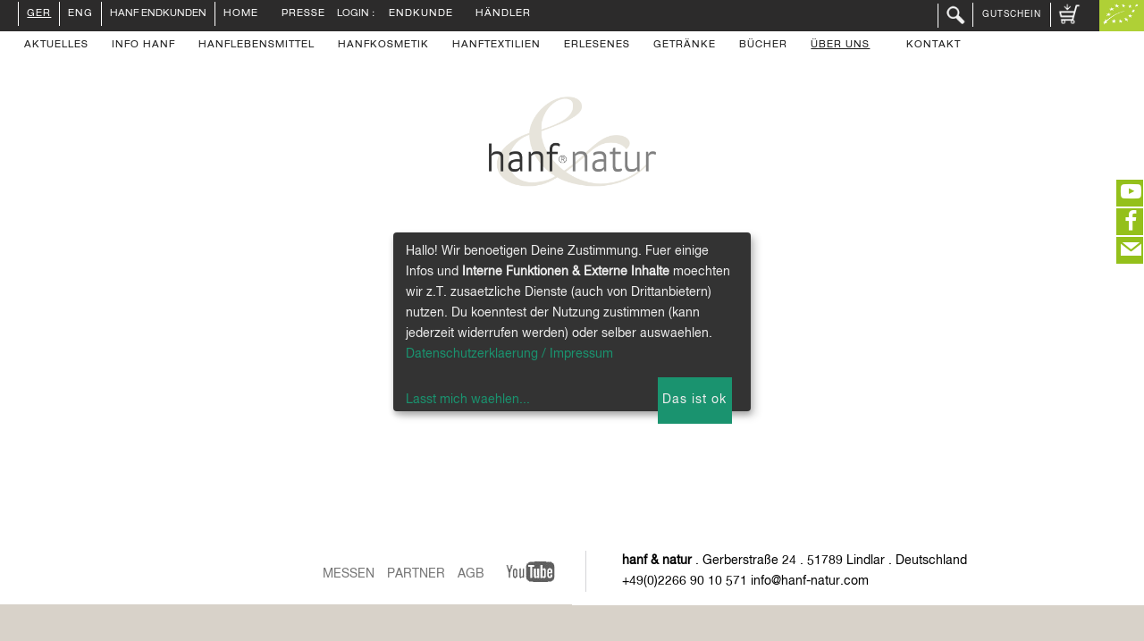

--- FILE ---
content_type: text/html; charset=iso-8859-1
request_url: https://www.hanf-natur.com/page/shop/site/a/hlS/e/partner?ps_session=ebdab34b0fdf24cd8c91f9580f1897ca
body_size: 7585
content:
    
           

        

                             

<!DOCTYPE html PUBLIC "-//W3C//DTD XHTML 1.0 Transitional//EN"
     "https://www.w3.org/TR/xhtml1/DTD/xhtml1-transitional.dtd">
<html lang="de">
    <head>

<script data-name="consentexternesuserlike" 
               data-type="text/javascript"       
       async type="text/plain" src="https://userlike-cdn-widgets.s3-eu-west-1.amazonaws.com/787798a96e2f4a0d8d97746b1f1515e9a7ce8fe51f10438ca1ab62fba5c6d34f.js"></script> 
<!-- Google tag (gtag.js) -->

<script data-name="consentexternesanalytics"  async src="https://www.googletagmanager.com/gtag/js?id=G-234FGT6GPR"></script>
<script>
  window.dataLayer = window.dataLayer || [];
  function gtag(){dataLayer.push(arguments);}
  gtag('js', new Date());

  gtag('config', 'G-234FGT6GPR');
</script>

        
        <title> Lebensmittel, Kosmetik und Taschen aus der Naturfaser Hanf im  hanf-natur-shop</title>
        <meta name="description" content=" Lebensmittel, Kosmetik und Taschen aus Hanf im  Lebensmittel, Kosmetik und Taschen aus der Naturfaser Hanf" />
        <meta name="keywords" content="  Lebensmittel, Hanf, Hanfsamen, Bio, Taschen, Rucks&auml;cke, Kosmetik, Seife, Wellness Hanf, Hanfsamen, Lebensmittel, Speisehanf, Kosmetik, Taschen, Naturfaser, Bio, Vollwert" />
        <meta name="robots" content="noodp,noydir" />
        <meta http-equiv="Content-Type" content="text/html; charset=iso-8859-1" />
        <meta name="author" content="hanf-natur.com" />
        <meta name="page-topic" content="Bio Kosmetik, Schwarzer Sesam, Hanftee" /> 
        <meta name="language" content="de,de-at,de-ch" />
        <meta http-equiv="pragma" content="NO-CACHE" />
        <meta http-equiv="cache-control" content="NO-CACHE" />
        
        
        <meta name="p:domain_verify" content="7516bb21e5c4259b60ff9a2734e01624" />
        <meta name="viewport" content="width=device-width, initial-scale=1.0">
        <link href="/css/bootstrap.css" rel="stylesheet" type="text/css" media="all" />
        <link href="/css/socicon.css" rel="stylesheet" type="text/css" media="all" /> 
        <link href="/css/interface-icons.css" rel="stylesheet" type="text/css" media="all" />
        <link href="/css/owl.carousel.css" rel="stylesheet" type="text/css" media="all" />
        <link href="/css/lightbox.min.css" rel="stylesheet" type="text/css" media="all" />
        <link href="/css/theme.css" rel="stylesheet" type="text/css" media="all" />
        <link href="/css/custom.css" rel="stylesheet" type="text/css" media="all" />
        <link href="/hanf-natur-fonts.css" rel="stylesheet" type="text/css" media="all" />
        
        
        
        <link href="/gfonts.css?family=Lora:400,400italic,700%7CMontserrat:400,700" rel="stylesheet" type="text/css">
        <script src="/jquery.min.js"></script>
        
        <!-- cookie consens -->
        <script defer type="application/javascript"  src="/config.js"></script>
        <script defer data-config="klaroConfig" type="application/javascript"  src="/klaro_bottom.js"></script>
 
       <meta http-equiv="expires"           content="0" />
        
  
       <script>    </script> 
        
       <style>
         
         

         .bg--dark {  background: #2C2B2B; }
         .nav-bar.nav--transparent .menu > li > a { color: #808080; }


       </style> 
       
    </head>
    <body data-reveal-selectors="" style="" class="theme--square">
        <a id="top"></a>
        <div class="loader"></div>
        

		<div class="main-container">
			  
            <section style="background:#fff;">
                <div class="container" style="background:#fff;"> <!-- b -->
                   <div  class="col-md-2   col-sm-1"> </div>
                   <div  class="col-md-8   col-sm-10 text-center" style="background:#fff;">
                     <!-- b2c space -->
                     <br /><br />
		                   <img src="/imgbuttons/_hanf-natur-logo.png" width="200px; " />
                     <br /><br />
                      <h1>Partner</h1>
                      <p><div style="text-align:center; color:#000;"> 
                        
     Auf dieser Seite stellen wir Ihnen bald unsere Partner vor.<br /><br />
     Noch arbeiten wir an unsere Seite.

                       </div></p>
                   </div>
                   <div  class="col-md-2   col-sm-1"> </div>
                </div>
                <!--end of container--> 
            </section>
            
			  
			  
			  
  <section style="background: #fff; padding-bottom:10px; padding-top:10px; height:85px;">
          <div style="background-color:white; height:40px;" class="masonry__container masonry--white_gaps masonry--animate masonry--active text-right;">

            <!-- main-container_section_div_footer-small.inc.php -->
<div class="visible-xs visible-sm col-sm-12 text-center" style="background-color:white;  ">
               
                <strong>hanf & natur</strong> . Gerberstra&szlig;e 24 . 51789 Lindlar . Deutschland <br />
                +49(0)2266&nbsp;90&nbsp;10&nbsp;571  info@hanf-natur.com 
              </div> 
              
              
            <div class="col-md-6 col-sm-12 text-right" style="background-color:white; margin-top:25px; 
            margin-bottom:25px;"> 
            
             
            
            
               <a style="color:#767676; size:10px; text-decoration:none;" 
                href="/page/shop/site/a/hlS/e/videos?ps_session=ebdab34b0fdf24cd8c91f9580f1897ca" >
                <img src="/imgbuttons/youtube.png" style="float:right;" /></a>
               <div class="text" style="font-weight:100; text-transform:uppercase;  margin-top:5px;">
               
               
               <a style="color:#767676; size:10px; text-decoration:none; margin-left:10px;"  
               href="/page/shop/site/a/hlS/e/messetermine?ps_session=ebdab34b0fdf24cd8c91f9580f1897ca">Messen</a>   
               
               <a style="color:#767676; size:10px; text-decoration:none; margin-left:10px;"  
               href="/page/shop/site/a/hlS/e/partner?ps_session=ebdab34b0fdf24cd8c91f9580f1897ca#">Partner</a>
               
                
               <!--
               <a style="color:#767676; size:10px; text-decoration:none; margin-left:10px;"  
               href="/page/guestbook/faq/a/hl_faq[what]/e/read/a/hl_faq[rubrik]/e/faq?ps_session=ebdab34b0fdf24cd8c91f9580f1897ca">FAQ</a>
               -->
               <a style="color:#767676; size:10px; text-decoration:none; margin-left:10px;  margin-right:20px;"  
               href="/page/shop/agbs?ps_session=ebdab34b0fdf24cd8c91f9580f1897ca">AGB</a>   
               
            </div>               
            </div> 
            
             
            <div class="col-sm-6 text-left  visible-lg visible-md  " style="background-color:white;  ">
              <div class="item__title" style="padding:0px;   
               border-left:solid 1px #d5d5d7; padding-left: 40px;
               margin-top:15px; margin-bottom:15px;">  
                <strong>hanf & natur</strong> . Gerberstra&szlig;e 24 . 51789 Lindlar . Deutschland <br />
                +49(0)2266&nbsp;90&nbsp;10&nbsp;571  info@hanf-natur.com 
              </div>            	       
            </div>
            
          
</section>   
  <div style="clear:both;">
  <section style="background: #d8d2c9;  padding-top:0px; ">
           <div class="col-sm-12 text-center">

            <p class="text" style="margin-top:20px; font-weight:100; ">
            
<a style="color:#000; size:10px; text-decoration:none; margin-left:20px;"  href="/page/shop/site/a/hlS/e/kundeninformationen?ps_session=ebdab34b0fdf24cd8c91f9580f1897ca">Kundeninformationen</a>
  <a style="color:#000; size:10px; text-decoration:none; margin-left:20px;" href="/page/shop/site/a/hlS/e/versandkosten?ps_session=ebdab34b0fdf24cd8c91f9580f1897ca">Versandkosten/Lieferbeschr&auml;nkungen</a>
  <a style="color:#000; size:10px; text-decoration:none; margin-left:20px;"  href="/page/shop/site/a/hlS/e/datenschutz?ps_session=ebdab34b0fdf24cd8c91f9580f1897ca">Datenschutz</a>
  <a style="color:#000; size:10px; text-decoration:none; margin-left:20px;"  href="/page/shop/site/a/hlS/e/impressum?ps_session=ebdab34b0fdf24cd8c91f9580f1897ca">Impressum</a> 
  <a style="color:#000; size:10px; text-decoration:none; margin-left:20px;"  href="/page/shop/site/a/hlS/e/widerruf?ps_session=ebdab34b0fdf24cd8c91f9580f1897ca">Widerrufsbedingungen</a>
  <a style="color:#000; size:10px; text-decoration:none; margin-left:20px;"  target="widerruf" href="/widerrufsformular.pdf">Widerrufsformular</a>
<br />
 
            </p> 
          </div>
           
          
          <div class="container">

 
            <div class="col-sm-12 text-center">
            <p class="text" style="font-weight:normal; color:#767676; font-size:10px; line-height:14px;">
              
            
Das Bildmaterial und die Inhalte dieser Seite unterliegen unserem
Nutzungsrecht sowie z.T. dem unserer Partner.<br />
Alle Preise mit R&uuml;cksichtnahme auf Tippfehler unter Vorbehalt. 
Die Preise verstehen sich als Endkundenpreise.  
<a style="color:#767676;" href="">hanf-natur.com</a>
<br /><i>
Online-Streitbeilegung gem&auml;&szlig; Art. 14 Abs. 1 ODR-VO: 
Die Europ&auml;ische Kommission stellt eine<br />Plattform zur Online-Streitbeilegung (OS) bereit, die Sie unter 
<a style="color:#767676;" href="https://ec.europa.eu/consumers/odr/" target="_new">https://ec.europa.eu/consumers/odr/</a>
finden.
</i>

                <br />
                Besucher: 69 letzte Stunde. <!-- - 10191341 gesamt. -->
                
              
                Generated in 0,123 s
                
                | Based on phpshop -  ©1999-2026 by <a style="color:#767676;" href="https://www.ip-medien.de">ip-medien</a> k&amp;l gbr
               
 
            </p> 
 
   
              
            </div> 
   	
          </div>
</section>          
  
			  
			                    



		</div><!-- end div main container-->
		
		
 
                    
    <div class="navSocialContainer"> 
			<nav class="col-sm-1 col-sm-offset-11">
      <ul class="nav nav-pills nav-stacked right affix" >
         
                        <li>
                            <a class="grey" alt="Hanf-Natur auf youtube" title="Hanf-Natur auf youtube" target="blank" href="/page/shop/site/a/hlS/e/videos?ps_session=ebdab34b0fdf24cd8c91f9580f1897ca">
                                <div class="navSocialBoxes"><i class="socicon-youtube"></i></div>
                            </a>
                        </li>
                        <li>
                            <a  class="grey" alt="Hanf-Natur auf facebook" title="Hanf-Natur auf facebook" target="blank" href="/page/shop/site/a/hlS/e/facebook?ps_session=ebdab34b0fdf24cd8c91f9580f1897ca">
                                <div class="navSocialBoxes"><i class="socicon-facebook"></i></div>
                            </a>
                        </li>
                        <li>
                            <a  class="grey"  alt="Kontakt zu Hanf-Natur" title="Kontakt zu Hanf-Natur" target="blank" href="/page/shop/site/a/hlS/e/kontakt?ps_session=ebdab34b0fdf24cd8c91f9580f1897ca">
                                <div class="navSocialBoxes"><i class="socicon-mail"></i></div>
                            </a>
                        </li>
                        <!--
                        <li>
                            <a  class="grey"  alt="Hanf-Natur auf pinterest" title="Hanf-Natur auf pinterest"target="blank" href="/page/shop/site/a/hlS/e/pinterest?ps_session=ebdab34b0fdf24cd8c91f9580f1897ca">
                                <div class="navSocialBoxes"><i class="socicon-pinterest"></i></div>
                            </a>
                        </li>
                        
                        -->
      </ul>
    </nav>
  </div>
 
<script>
$(document).ready(function(){
    $('.nav').affix({offset: {top: 205} }); 
    $('.nav').affix({offset: {right: 10} }); 
});
</script>
    
					
		    <script src="/js/jquery-2.1.4.min.js"></script>
        <script src="/js/isotope.min.js"></script>
        <script src="/js/scrollreveal.min.js"></script>
        <script src="/js/parallax.js"></script>
        <script src="/js/scripts.js"></script>
        <script src="/js/bootstrap.min.js"></script>
        


         
        
        
      <div class="navContainer">
        
<script> touchAvailable = false; </script>
<nav class="transition--fade nav--fixed"> 
            
            <div class="nav-bar bg--dark nav--absolute nav--transparent hlline1" data-fixed-at="200"><div 
            	class="container-fluid bg--dark" style="padding:0px;" >
                <div class="nav-module menu-module left hlbar1">
                  <ul class="menu"> 
                    <li>
                        
   <img src="/imgbuttons/menu_balken.jpg" style="height: 27px; width:1px; margin:2px; margin-left:6px; margin-right:6px;" />
                        <a class="nav-module-href-light" style="padding-right:0px;" href="/?ps_session=ebdab34b0fdf24cd8c91f9580f1897ca"><u>GER</u></a> 
                        
   <img src="/imgbuttons/menu_balken.jpg" style="height: 27px; width:1px; margin:2px; margin-left:6px; margin-right:6px;" /> 
                        <a class="nav-module-href-light" style="padding-right:0px;" href="https://www.hemp-wholesale.com">ENG</a>
                        
   <img src="/imgbuttons/menu_balken.jpg" style="height: 27px; width:1px; margin:2px; margin-left:6px; margin-right:6px;" />
                        HANF ENDKUNDEN
                        
   <img src="/imgbuttons/menu_balken.jpg" style="height: 27px; width:1px; margin:2px; margin-left:6px; margin-right:6px;" />
                        <a class="nav-module-href-light" href="/?ps_session=ebdab34b0fdf24cd8c91f9580f1897ca">
                                Home
                        </a> 
                        
                        
                        <div class=" visible-sm visible-xs" style="float:right;margin-right:60px;">
                        <a href="/page/shop/cart?ps_session=ebdab34b0fdf24cd8c91f9580f1897ca""  >
                            <img alt="Warenkorb" title="Warenkorb" class="icon icon--sm" src="/imgbuttons/icon_warenkorb.png" height="32px;"   
 />    
                        </a>
                      </div>
                      
                      <div class="visible-sm visible-xs" style="float:right;">
                        <a href="#" class="nav-function modal-trigger" data-modal-id="search-form"> 
                         <img alt="search-icon" title="search-icon" class="icon icon--sm" src="/imgbuttons/icon_search.png" height="30px;" />
                        </a>
                      </div>
                        
                    </li>
                        <!-- 
                    <li> 
                      <div class=" visible-sm visible-xs" style="float:right;margin-right:40px;">
                        <a href="#" class="nav-function nav-module-href-light" data-notification-link="cart-overview">
                          <img alt="Warenkorb" title="Warenkorb" class="icon icon--sm" src="/imgbuttons/icon_warenkorb.png" height="32px;" />
                        
                        </a>
                      </div> 
                    </li>
                    --> 
                    <li class=" visible-md visible-lg" >
                            <a class="nav-module-href-light" href="/page/shop/site/a/hlS/e/presse?ps_session=ebdab34b0fdf24cd8c91f9580f1897ca">
                                Presse
                            </a> 
                    </li>
                        
                        
                         
        
                        <li>
                            LOGIN : 
                            <a class="nav-module-href-light" href="https://www.hanf-natur.com/page/shop/browse/login/1?ps_session=ebdab34b0fdf24cd8c91f9580f1897ca">
                                Endkunde
                            </a>
                              &nbsp;&nbsp;
                            <a class="nav-module-href-light" href="https://www.hanf-grosshandel.de/page/shop/browse/login/1?ps_session=ebdab34b0fdf24cd8c91f9580f1897ca">
                               H&auml;ndler
                            </a>
                             
                        </li> 
                        
          	
                    
                        
                        
                        
                        
                        
                        
                        <!--
                        <li>
                            <a class="nav-module-href-light" href="#">
                                D
                            </a> 
                        </li>
                        <li>
                            <a class="nav-module-href-light" href="#">
                                E
                            </a> 
                        </li>  
                        -->
               
                    </ul>
                    
                </div>
                <!--end nav module-->
                
                
                <div class="visible-md visible-lg" style="float:right;height:35px; align:right;">
                    <a href="/page/shop/site/a/hlS/e/bio?ps_session=ebdab34b0fdf24cd8c91f9580f1897ca" >
                         <img src="/shop_image/bio2.gif" height="35px;" /">
                    </a>
                </div>
                
                <div class=" visible-md visible-lg" style="float:right; margin-right:20px; height:35px;">
                    <a href="/page/shop/cart?ps_session=ebdab34b0fdf24cd8c91f9580f1897ca">
                        <img alt="Warenkorb" title="Warenkorb" class="icon icon--sm" src="/imgbuttons/icon_warenkorb.png" height="28px" style=" margin-top:2px;" />
                        
                    </a>
                </div>
                
                <!--
                
                <div class=" visible-md visible-lg" style="float:right; margin-right:20px; height:35px;">
                    <a href="#" class="nav-function nav-module-href-light" data-notification-link="cart-overview">
                        <img alt="Warenkorb" title="Warenkorb" class="icon icon--sm" src="/imgbuttons/icon_warenkorb.png" height="28px" style=" margin-top:2px;" />
                        
                    </a>
                </div>
                -->
                <div class="visible-md visible-lg" style="float:right; height:32px; font-size:10px; letter-spacing:1px; text-transform:uppercase; ">
                     
                    
   <img src="/imgbuttons/menu_balken.jpg" style="height: 27px; width:1px; margin:2px; margin-left:6px; margin-right:6px;" /><a href="/page/shop/site/a/hlS/e/gutschein?ps_session=ebdab34b0fdf24cd8c91f9580f1897ca" class="nav-function"  > Gutschein </a>
                    
   <img src="/imgbuttons/menu_balken.jpg" style="height: 27px; width:1px; margin:2px; margin-left:6px; margin-right:6px;" />
                    
                </div>
                <div class="visible-md visible-lg" style="float:right;  height:35px;">
                    <div style="float:left; margin-top:2px;">
   <img src="/imgbuttons/menu_balken.jpg" style="height: 27px; width:1px; margin:2px; margin-left:6px; margin-right:6px;" /></div><a href="#" class="nav-function modal-trigger" data-modal-id="search-form"> 
                        <img alt="search-icon" title="search-icon" class="icon icon--sm" src="/imgbuttons/icon_search.png" height="26px;" style="margin-top:4px;" />
                        
                    </a>
                    
                </div>
                
            </div><div  
            	class="nav_bar_second_line type--fade" >
                
                <!-- class="container-fluid bg--light" -->
                
                  
                
              
                 <div class="nav-module menu-module left hlbar2" >
                     
                    
                    <ul class="menu">
                    
                        
  
                         <li class="nav-module-href-light visible-sm visible-xs">
                            <a href="/?ps_session=ebdab34b0fdf24cd8c91f9580f1897ca">
                                Aktuelles
                            </a>  
                            &nbsp; &nbsp;
                            <a  href="/page/shop/site/a/hlS/e/presse?ps_session=ebdab34b0fdf24cd8c91f9580f1897ca">
                                Presse
                            </a> 
                             
                        </li>  
                        
                        <li class="nav-module-href-light visible-lg visible-md">
                            <a href="/?ps_session=ebdab34b0fdf24cd8c91f9580f1897ca">
                                Aktuelles
                            </a>   
                        </li> 
   
                        
                        
                        
                        <li  class="visible-sm visible-xs" >
                            <a href="/page/shop/site/a/hlS/e/kontakt?ps_session=ebdab34b0fdf24cd8c91f9580f1897ca">
                                Kontakt
                            </a>  
                        </li> 
                        
                        <li>
                            <a href="#">
                                Info Hanf
                            </a>
                            
                            <ul class="multi-column">
                                <div class="menu_multicolumn_arrow visible-sm visible-xs"><img src="/imgbuttons/arrow_down.png"  /></div>
                                
                                <li>
                                    <ul>
                                        
                                        <li>
                                            <span class="multi-column__title">
                                                Infos zur Nutzpflanze<br />Hanf
                                            </span>
                                        </li>
                                        <li>
                                            <a href="/page/shop/browse/category_id/buecher?ps_session=ebdab34b0fdf24cd8c91f9580f1897ca">
                                                B&uuml;cher
                                            </a>
                                        </li>
                                        <li>
                                            <a href="/page/shop/site/a/hlS/e/rezepte?ps_session=ebdab34b0fdf24cd8c91f9580f1897ca">
                                                Rezepte
                                            </a>
                                        </li>
                                        <li>
                                            <a href="/page/shop/site/a/hlS/e/info_verarbeitung?ps_session=ebdab34b0fdf24cd8c91f9580f1897ca">
                                                Verarbeitung
                                            </a>
                                        </li>
                                        <li>
                                            <a href="/page/shop/site/a/hlS/e/info_rohstoffe?ps_session=ebdab34b0fdf24cd8c91f9580f1897ca">
                                                Rohstoffe
                                            </a>
                                        </li>
                                        <li>
                                            <a href="/page/shop/site/a/hlS/e/info_inhaltsstoffe?ps_session=ebdab34b0fdf24cd8c91f9580f1897ca">
                                                Inhaltsstoffe
                                            </a>
                                        </li>
                                        <li>
                                            <a href="/page/shop/site/a/hlS/e/info_speisehanf?ps_session=ebdab34b0fdf24cd8c91f9580f1897ca">
                                                Wissenswertes
                                            </a>
                                        </li>
                                        <li>
                                            <a href="/page/shop/site/a/hlS/e/videos?ps_session=ebdab34b0fdf24cd8c91f9580f1897ca">
                                                Videos
                                            </a>
                                        </li>
                                        <li>
                                             <a  href="/page/shop/site/a/hlS/e/info_vorteile?ps_session=ebdab34b0fdf24cd8c91f9580f1897ca" >Vorteile f&uuml;r den K&ouml;rper</a>
                                        </li>
                                        
                                         
                                         <!-- 
                                        <li>
                                             <a href="/page/shop/site/a/hlS/e/info_rezepte?ps_session=ebdab34b0fdf24cd8c91f9580f1897ca" >Info Rezepte</a>
                                        </li>  --> 
                                    </ul>
                                </li>  
                            </ul>   
                             
                        </li>
                        <li > 
                            
                            <a   ontouchstart="touchAvailable=true; " onclick="if(!touchAvailable) window.location.href='/page/shop/browse/category_id/lebensmittel?ps_session=ebdab34b0fdf24cd8c91f9580f1897ca';" 
                                href="#lebensmittel"  class="visible-md visible-lg" >
                               Hanflebensmittel
                            </a> 
                            <a class="visible-sm visible-xs" href="#lebensmittel">
                               Hanflebensmittel 
                            </a>  
                                
                                        
                            <ul class="multi-column" >
                                <div class="menu_multicolumn_arrow visible-sm visible-xs"><img src="/imgbuttons/arrow_down.png"  /></div>
                                <li>
                                    <ul>
                                        <li> 
                                            <span class="multi-column__title">
                                               Unsere Hanf-Lebensmittel:
                                            </a> 
                                        </li> 
                                        <li>
                                            <a href="/page/shop/browse/category_id/hanfsamen?ps_session=ebdab34b0fdf24cd8c91f9580f1897ca">
                                                Hanfsamen
                                            </a>
                                        </li>
                                        <li>
                                            <a 
                                            href="/page/shop/browse/category_id/hanfsamen-geschaelt?ps_session=ebdab34b0fdf24cd8c91f9580f1897ca" >
                                                Hanfsamen gesch&auml;lt
                                            </a>
                                        </li>
                                        <li>
                                            <a href="/page/shop/browse/category_id/speisehanf-oel?ps_session=ebdab34b0fdf24cd8c91f9580f1897ca">
                                                Hanf&ouml;l
                                            </a>
                                            <!-- ontouchstart="window.location.href=this.href" -->
                                        </li>
                                        
                                        <li>
                                            <a href="/page/shop/browse/category_id/hanfmehl?ps_session=ebdab34b0fdf24cd8c91f9580f1897ca">
                                                Hanfmehl
                                            </a>
                                        </li>
                                        <li>
                                            <a href="/page/shop/browse/category_id/hanf-proteinpulver?ps_session=ebdab34b0fdf24cd8c91f9580f1897ca">
                                                Hanf Proteinpulver<br />
                                                Hanf Proteinflakes
                                            </a>
                                        </li> 
                                        <li>
                                            <a href="/page/shop/browse/category_id/muesli?ps_session=ebdab34b0fdf24cd8c91f9580f1897ca">
                                                Hanfm&uuml;sli
                                            </a>
                                        </li>
                                        <li>
                                            <a href="/page/shop/browse/category_id/hanf-porridge?ps_session=ebdab34b0fdf24cd8c91f9580f1897ca">
                                                Hanf Porridge
                                            </a>
                                        </li>
                                        <li>
                                            <a href="/page/shop/browse/category_id/hanfmus?ps_session=ebdab34b0fdf24cd8c91f9580f1897ca">
                                                Hanfmus <br />Hanf-Nougatcreme
                                            </a>
                                        </li>
                                        <li>
                                            <a href="/page/shop/browse/category_id/hanf-brotaufstrich?ps_session=ebdab34b0fdf24cd8c91f9580f1897ca">
                                                Hanf Brotaufstrich
                                            </a>
                                        </li>
                                        <li>
                                            <a href="/page/shop/browse/category_id/hanf-bratlinge?ps_session=ebdab34b0fdf24cd8c91f9580f1897ca">
                                                Hanfbratlinge
                                            </a>
                                        </li>
                                        <li>
                                            <a href="/page/shop/browse/category_id/hanf-nudeln?ps_session=ebdab34b0fdf24cd8c91f9580f1897ca">
                                                Hanfnudeln
                                            </a>
                                        </li>  
                                        
                                        
                                    </ul>
                                </li>
                                <li>
                                    <ul>                                  
                                        <li>
                                            <span class="multi-column__title">
                                               <i>Unsere S&uuml;sswaren</i> 
                                            </span>
                                        </li>  
                                        <li>
                                            <a href="/page/shop/browse/category_id/hanf-schokolade?ps_session=ebdab34b0fdf24cd8c91f9580f1897ca">
                                                Schokolade
                                            </a>
                                        </li> 
                                        <li>
                                            <a href="/page/shop/browse/category_id/knabberhanf?ps_session=ebdab34b0fdf24cd8c91f9580f1897ca">
                                                Knabberhanf  
                                            </a>
                                        </li> 
                                        <li>
                                            <a href="/page/shop/browse/category_id/hanf-kekse?ps_session=ebdab34b0fdf24cd8c91f9580f1897ca">
                                                Hanfgeb&auml;ck 
                                            </a>
                                        </li> 
                                        <li>
                                            <span class="multi-column__title">
                                               <i>Unsere Heissgetr&auml;nke</i> 
                                            </span>
                                        </li> 
                                                              
                                        <li>
                                            <a href="/page/shop/browse/category_id/hanf-tee?ps_session=ebdab34b0fdf24cd8c91f9580f1897ca">
                                                Hanf Tee
                                            </a>
                                        </li>
                                        <li>
                                            <span class="multi-column__title">
                                               <i>Sonstige</i> 
                                            </span>
                                        </li>                      
                                        <li>
                                            <a href="/page/shop/browse/category_id/vita-biosa?ps_session=ebdab34b0fdf24cd8c91f9580f1897ca">
                                                Vita Biosa
                                            </a>
                                        </li>
                                                                  
                                        <li>
                                            <a href="/page/shop/browse/category_id/nahrungsergaenzungsmittel?ps_session=ebdab34b0fdf24cd8c91f9580f1897ca">
                                                Nahrungserg&auml;nzungs-<br />mittel
                                            </a>
                                        </li>
                                    </ul>
                                </li>
                                  
                            </ul>
                        </li> 
                        
                        <li> <!--  --> 
                            <a 
                              ontouchstart="touchAvailable=true; " onclick="if(!touchAvailable) window.location.href='/page/shop/browse/category_id/hanf-kosmetik?ps_session=ebdab34b0fdf24cd8c91f9580f1897ca';"
                              class="visible-md visible-lg" href="#kosmetik">
                               Hanfkosmetik
                            </a> 
                            
                            <a class="visible-sm visible-xs" href="#kosmetik">
                               Hanfkosmetik 
                            </a> 
                            <ul class="multi-column">
                                <div class="menu_multicolumn_arrow visible-sm visible-xs"><img src="/imgbuttons/arrow_down.png"  /></div>
                                
                                <li>
                                    <ul>
                                        <li>
                                            <span class="multi-column__title">
                                               Unsere Hanf-Kosmetik
                                            </span>
                                        </li> 
                                        <li>
                                            <a href="/page/shop/browse/category_id/bio-kosmetik?ps_session=ebdab34b0fdf24cd8c91f9580f1897ca">
                                                Bio-Kosmetik
                                            </a>
                                        </li> 
                                        <li>
                                            <a href="/page/shop/browse/category_id/hanf-seifen?ps_session=ebdab34b0fdf24cd8c91f9580f1897ca#">
                                                Hanf-Seifen
                                            </a>
                                        </li> 
                                        
                                    </ul>
                                </li>
                                  
                            </ul>
                        </li>
                        
                         
                        
                        
                        <li>  
                            <a ontouchstart="touchAvailable=true; " onclick="if(!touchAvailable) window.location.href='/page/shop/browse/category_id/taschen?ps_session=ebdab34b0fdf24cd8c91f9580f1897ca';"
                              
                               class="visible-md visible-lg" href="#hanftextilien">
                               Hanftextilien
                            </a> 
                            
                            <a class="visible-sm visible-xs" href="#hanftextilien">
                               Hanftextilien 
                            </a> 
                            <ul class="multi-column">
                                <div class="menu_multicolumn_arrow visible-sm visible-xs"><img src="/imgbuttons/arrow_down.png"  /></div>
                                
                                <li>
                                    <ul>
                                        <li>
                                            <span class="multi-column__title">
                                               Textilien aus Hanf <br />und Baumwolle
                                            </span>
                                        </li> 
                                        <li>
                                            <a href="/page/shop/browse/category_id/rucksaecke?ps_session=ebdab34b0fdf24cd8c91f9580f1897ca#">
                                                Rucks&auml;cke
                                            </a>
                                        </li> 
                                        <li>
                                            <a href="/page/shop/browse/category_id/umhaengetaschen?ps_session=ebdab34b0fdf24cd8c91f9580f1897ca#">
                                                Umh&auml;ngetaschen
                                            </a>
                                        </li> 
                                        <li>
                                            <a href="/page/shop/browse/category_id/handtaschen?ps_session=ebdab34b0fdf24cd8c91f9580f1897ca#">
                                                Handtaschen
                                            </a>
                                        </li> 
                                        <li>
                                            <a href="/page/shop/browse/category_id/einkaufstaschen?ps_session=ebdab34b0fdf24cd8c91f9580f1897ca#">
                                                Einkaufs- und Reisetaschen
                                            </a>
                                        </li> 
                                        
                                    </ul>
                                </li>
                                <li>
                                    <ul>
                                        <li>
                                            <span class="multi-column__title">
                                                
                                            </span>
                                        </li>
                                        <li>
                                            <a href="/page/shop/browse/category_id/geldboersen?ps_session=ebdab34b0fdf24cd8c91f9580f1897ca#">
                                                Geldb&ouml;rsen und Etuis
                                            </a>
                                        </li>  
                                        <li>
                                            <a href="/page/shop/browse/category_id/accessiores?ps_session=ebdab34b0fdf24cd8c91f9580f1897ca#">
                                                Accessoires
                                            </a>
                                        </li> 
                                        <li>
                                            <a href="/page/shop/browse/category_id/hanf-textilien?ps_session=ebdab34b0fdf24cd8c91f9580f1897ca#">
                                                Hanf-Textilien
                                            </a>
                                        </li> 
                                        
                                    </ul>
                                </li>
                                  
                            </ul>
                        </li> 
                        <li>
                            <a href="/page/shop/browse/category_id/goji-schwarzer-sesam?ps_session=ebdab34b0fdf24cd8c91f9580f1897ca#">
                                Erlesenes
                            </a> 
                        </li>  
                        <li>
                           <a ontouchstart="touchAvailable=true; " onclick="if(!touchAvailable) window.location.href='/page/shop/browse/category_id/hanf-getraenke?ps_session=ebdab34b0fdf24cd8c91f9580f1897ca';"
                              
                              href="#getraenke">
                              Getr&auml;nke
                            </a>
                            <ul class="multi-column">
                                <li>
                                    <ul>
                                        <li>
                                            <span class="multi-column__title">
                                                Unser Hanf-Bier
                                            </span>
                                        </li>
                                        <li>
                                          <a href="/page/shop/browse/category_id/hanf-getraenke?ps_session=ebdab34b0fdf24cd8c91f9580f1897ca#">
                                             Zum Bier
                                          </a>
                                        </li>
                                     </ul>
                                 </li>
                             </ul> 
                            
                                 
                        </li> 
                        
                        <li class="visible-md visible-lg">
                                            <a href="/page/shop/browse/category_id/buecher?ps_session=ebdab34b0fdf24cd8c91f9580f1897ca">
                                                B&uuml;cher
                                            </a>
                        </li>
                                        
                        <li>
                            <a href="#">
                                <u>&Uuml;ber uns</u> 
                            </a>
                            &nbsp;&nbsp;&nbsp;&nbsp;  
                            <a class="visible-xs" href="https://www.hanf-natur.com/page/shop/site/a/hlS/e/partner"><img src="https://www.hanf-natur.com/imgbuttons/arrow_top_inv.png" /></a> 
                           
                            <ul class="multi-column multi-column-uns">
                                <div class="menu_multicolumn_arrow visible-sm visible-xs"><img src="/imgbuttons/arrow_down.png"  /></div>
                                
                                <li>
                                    <ul>
                                        <li>
                                            <span class="multi-column__title">
                                               <u>&Uuml;ber uns</u>: 
                                            </span>
                                        </li>
                                        <li>
                                            <a href="/page/shop/site/a/hlS/e/firmengeschichte?ps_session=ebdab34b0fdf24cd8c91f9580f1897ca">
                                                Firmengeschichte
                                            </a>
                                        </li>
                                        <li>
                                            <a href="/page/shop/site/a/hlS/e/anfahrt?ps_session=ebdab34b0fdf24cd8c91f9580f1897ca">
                                                Anfahrt
                                            </a>
                                        </li> 
                                        <li>
                                            <a href="/page/shop/site/a/hlS/e/werksverkauf?ps_session=ebdab34b0fdf24cd8c91f9580f1897ca">
                                                Werksverkauf
                                            </a>
                                        </li>
                                        <li>
                                            <a href="/page/shop/site/a/hlS/e/team?ps_session=ebdab34b0fdf24cd8c91f9580f1897ca">
                                                Team
                                            </a>
                                        </li>
                                        
                                    </ul>
                                </li>
                                <li>
                                    <ul>
                                        <li>
                                            <span class="multi-column__title">
                                                Rechtliches:
                                            </span>
                                        </li>
                                        <li>
                                            <a href="/page/shop/agbs?ps_session=ebdab34b0fdf24cd8c91f9580f1897ca">
                                                AGB
                                            </a> 
                                        </li>
                                        <li><a   href="/page/shop/site/a/hlS/e/kundeninformationen?ps_session=ebdab34b0fdf24cd8c91f9580f1897ca">Kundeninformationen</a></li>                                            

                                        <li><a  href="/page/shop/site/a/hlS/e/versandkosten?ps_session=ebdab34b0fdf24cd8c91f9580f1897ca">Versandkosten/<br />Lieferbeschrï¿½nkungen</a></li>

                                        <li><a   href="/page/shop/site/a/hlS/e/datenschutz?ps_session=ebdab34b0fdf24cd8c91f9580f1897ca">Datenschutz</a></li>

                                        <li><a   href="/page/shop/site/a/hlS/e/impressum?ps_session=ebdab34b0fdf24cd8c91f9580f1897ca">Impressum</a> </li>

                                        <li><a   href="/page/shop/site/a/hlS/e/widerruf?ps_session=ebdab34b0fdf24cd8c91f9580f1897ca">Widerrufsbedingungen</a></li>

                                        <li><a   target="widerruf" href="/widerrufsformular.pdf">Widerrufsformular</a></li>




                                        </li> 
                                        <li>
                                            <a  href="/page/shop/site/a/hlS/e/versandkosten?ps_session=ebdab34b0fdf24cd8c91f9580f1897ca">
                                                Zahlungsm&ouml;glichkeiten
                                            </a>
                                        </li> 
                                    </ul>
                                </li> 
                            </ul>
                            
                             
                        </li> 
                        <li class="visible-sm visible-xs">
                        
                           <div style="height:150px; width:100px; "></div>
                        </li>
                        <li  class="visible-md visible-lg" >
                            <a href="/page/shop/site/a/hlS/e/kontakt?ps_session=ebdab34b0fdf24cd8c91f9580f1897ca">
                                Kontakt
                            </a> 
                        </li> 
                         
                    </ul>
                </div> 
     
  	 	</div></div>
  	 	   
            
            <!--end nav bar-->
            <div class="nav-mobile-toggle visible-sm visible-xs"> 
                <a href="#"><img   class="icon icon--sm" src="/imgbuttons/icon_menu.png" height="32px;" /></a>
               
            </div> 
</nav>
                
                
                
            </div></div>
            <!--end nav bar-->
            <div class="nav-mobile-toggle visible-sm visible-xs"> 
                <img   class="icon icon--sm" src="/imgbuttons/icon_menu.png" height="32px;" />
               
            </div> 
</nav>
   
        
       <div class="notification pos-right pos-top cart-overview" data-notification-link="cart-overview" data-animation="from-right">
            <div class="cart-overview__title">
                <h5>Dein Warenkorb</h5>
            </div>
            <ul class="cart-overview__items">
            
                 
                 
            </ul>
            <div class="cart-overview__subtotal">
                <h5>Summe:</h5>
                <span>0&euro;</span>
                <i><small><br />(40&euro; fehlen noch f&uuml;r portofrei in DE)</small></i>
            </div>
            <div class="cart-overview__action">
                <a href="/page/shop/cart?ps_session=ebdab34b0fdf24cd8c91f9580f1897ca" class="btn btn--square btn--primary">
                    <span class="btn__text" style="width: 100px;" >
                        Editieren
                    </span>
                </a> <br /><br />
                <a href="/page/checkout/index?ps_session=ebdab34b0fdf24cd8c91f9580f1897ca" class="btn btn--square btn--primary">
                    <span class="btn__text" style="width: 20px;" >
                        Zur Kasse
                    </span>
                </a>
                
                <a href="#" onclick="mr.notifications.closeNotification.notification-close()">
                    <span class="btn__text" style="width: 20px;" >
                        eeeeeeeeeeeeeeeeeeeee
                        closeNotification.notification-close
                    </span> 
                    </a>
                    
                    <a  onclick="mr.notifications.closeNotification('closeButton');   return true;">
                    <span class="btn__text" style="width: 20px;" >
                        ffffffffffffffffffffff
                    </span> 
                    </a> 
                    
                        <a href="" onclick="mr.notifications.closeNotification(closeButton); return true;">
                    <span class="btn__text" style="width: 20px;" >
                        Warenkorb ausblenden
                    </span> 
                    </a>
            </div>
        </div>
   
        
        <div class="modal-container search-modal" data-modal-id="search-form">
            <div class="modal-content bg-white imagebg" data-width="100%" data-height="100%">
                <div class="pos-vertical-center clearfix">
                    <div class="col-md-6 col-md-offset-3 col-sm-8 col-sm-offset-2 text-center">
                        <h1>Suche</h1>
                        <form class="clearfix" action="/" method="post">
                            <input type="hidden" name="ps_session" value="ebdab34b0fdf24cd8c91f9580f1897ca" />
                            <input type="hidden" name="page" value="shop/browse" />
                            <div class="input-with-icon"> 
                                 <input type="search" name="keyword" placeholder="Suche eingeben und ENTER dr&uuml;cken" value=""/>
                                <br /><br /><button type="submit" class="btn btn--square">Suchen</button> 
                                
                                
                        </form> 
                        <br /><br />
                        <form action="#">
                                <button href="#" class="btn btn--square btn--primary" onclick="mr.modals.closeActiveModal(); return false;">
                                   
                                    Suche abbrechen 
                              </button>
                         </form>
                              <br /><br /> 
                             
                            </div>
                    </div>
                </div>
            </div>
            <!--end of modal-content-->
        </div>
   
      </div> 
       <!-- _ing-language_modal derzeitig deaktiviert. --> 
       
       
       
       
       <script data-name="consentexternesuserlike" 
               data-type="text/javascript"       
       async type="text/plain" src="https://userlike-cdn-widgets.s3-eu-west-1.amazonaws.com/787798a96e2f4a0d8d97746b1f1515e9a7ce8fe51f10438ca1ab62fba5c6d34f.js"></script> 
    </body>
</html>
